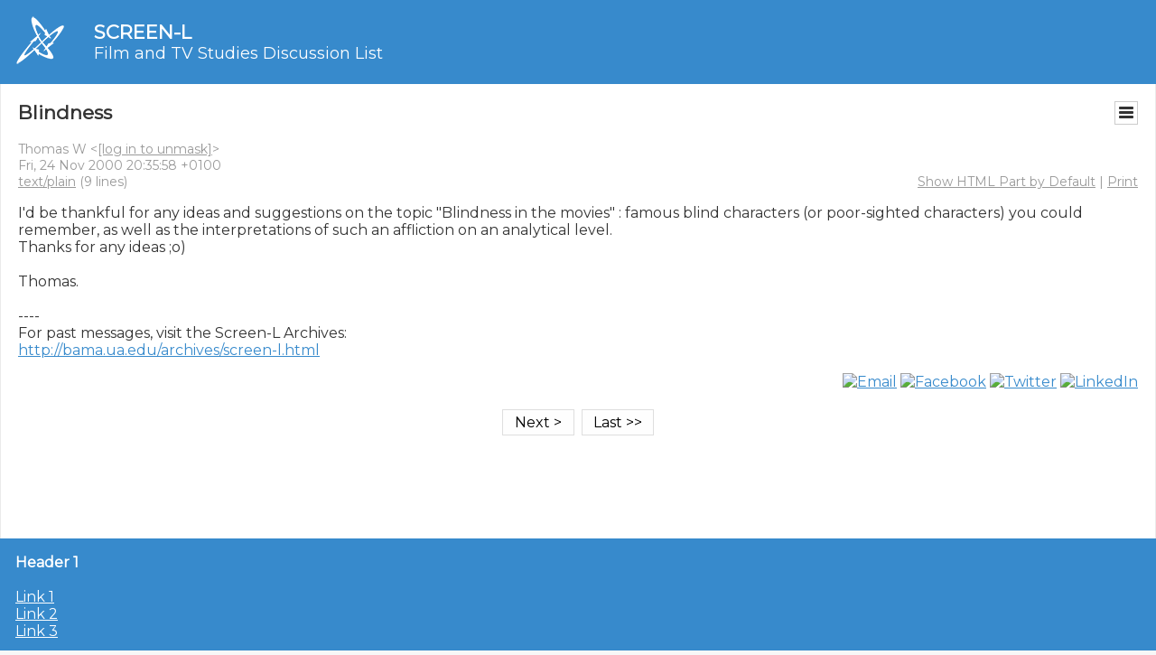

--- FILE ---
content_type: text/html; charset=iso-8859-1
request_url: https://listserv.ua.edu/cgi-bin/wa?A2=SCREEN-L;b3046409.0011d&FT=&P=T&H=N&S=
body_size: 72469
content:
<!DOCTYPE html>
<html lang="en">
<head>
<meta charset="iso-8859-1">
<meta http-equiv="X-UA-Compatible" content="IE=edge">
<meta name="viewport" content="width=device-width, initial-scale=1">
<meta name="title" content="LISTSERV - SCREEN-L Archives">
<meta name="theme-color" content="" />
<title>LISTSERV - SCREEN-L Archives</title>
<link href="https://fonts.googleapis.com/css?family=Montserrat" rel="stylesheet">
<style type="text/css">

/* BLOG STYLES */

html { margin: 0px 0px 0px 0px; padding: 0px 0px 0px 0px; }
body { width: 100%; height: 100%; margin: 0px; padding: 0px; min-width: 320px; background-color: #F7F7F7 }

.header-wrap { width: 100%; height: auto; min-width: 320px; background-color: #378ACC; border-top: 0px solid #EAEAEA; border-bottom: 0px solid #EAEAEA; border-left: 0px solid #EAEAEA; border-right: 0px solid #EAEAEA; overflow: hidden; }
.header { max-width: 1280px; height: auto; margin: auto; background-color: #378ACC; overflow: hidden; }
.header .table-100 { width: 100%; height: auto; }
.header .logo { padding: 15px 15px 15px 15px; vertical-align: middle; }
.header .cell-100 { width: 100%; padding: 15px 15px 15px 15px; vertical-align: middle; }
.header .name { font-family: 'Montserrat', sans-serif; font-size: 21px; color: #FFFFFF; font-style: normal; font-weight: bold; text-align: left; }
.header .name a { font-family: 'Montserrat', sans-serif; font-size: 21px; color: #FFFFFF; font-style: normal; font-weight: bold; text-decoration: none; }
.header .title { font-family: 'Montserrat', sans-serif; font-size: 18px; color: #FFFFFF; font-style: normal; font-weight: normal; text-align: left; }
.header .title a { font-family: 'Montserrat', sans-serif; font-size: 18px; color: #FFFFFF; font-style: normal; font-weight: normal; text-decoration: none; }

.content-wrap { width: 100%; height: auto; min-width: 320px; background-color: transparent; overflow: hidden; }
.content { max-width: 1280px; height: auto; margin: auto; background-color: #FFFFFF; border-top: 0px solid #EAEAEA; border-bottom: 0px solid #EAEAEA; border-left: 1px solid #EAEAEA; border-right: 1px solid #EAEAEA; overflow: hidden; }
.content { font-family: 'Montserrat', sans-serif; font-size: 16px; color: #333333; font-style: normal; font-weight: normal; text-align: left; }
.content a { font-family: 'Montserrat', sans-serif; font-size: 16px; color: #378ACC; font-style: normal; font-weight: normal; text-decoration: underline; }
.content pre { font-family: 'Montserrat', sans-serif; font-size: 16px; color: #333333; font-style: normal; font-weight: normal; text-align: left; white-space: pre-wrap; white-space: -moz-pre-wrap !important; white-space: -pre-wrap; white-space: -o-pre-wrap; word-wrap: break-word; _white-space: normal; }
.content pre a { font-family: 'Montserrat', sans-serif; font-size: 16px; color: #378ACC; font-style: normal; font-weight: normal; text-decoration: underline; }
.content .text { font-family: 'Montserrat', sans-serif; font-size: 16px; color: #333333; font-style: normal; font-weight: normal; text-align: left; }
.content .text a { font-family: 'Montserrat', sans-serif; font-size: 16px; color: #378ACC; font-style: normal; font-weight: normal; text-decoration: underline; }
.content .head { font-family: 'Montserrat', sans-serif; font-size: 21px; color: #333333; font-style: normal; font-weight: bold; text-align: left; }
.content .head a { font-family: 'Montserrat', sans-serif; font-size: 21px; color: #333333; font-style: normal; font-weight: bold; text-decoration: none; }
.content .byline { font-family: 'Montserrat', sans-serif; font-size: 14px; color: #999999; font-style: normal; font-weight: normal; text-align: left; }
.content .byline a { font-family: 'Montserrat', sans-serif; font-size: 14px; color: #999999; font-style: normal; font-weight: normal; text-decoration: underline; }
.content .table-100 { width: 100%; height: auto; }
.content .padding { padding: 15px 15px 15px 15px; vertical-align: top; }
.content .full { width: 100%; height: auto; float: none; overflow: hidden; overflow-wrap: break-word; }
.content .main { width: 70%; height: auto; float: left; overflow: hidden; overflow-wrap: break-word; max-width: 1280px }
.content .side { width: 30%; height: auto; float: right; overflow: hidden; overflow-wrap: break-word; }
.content .divider { display: none; }

@media only screen and (max-width: 1280px) {
.content .main { width: 320px; min-width: 100%; float: none !important; }
.content .side { width: 320px; min-width: 100%; float: none !important; }
.content .divider { display: block; }
}

.footer-wrap { width: 100%; height: auto; min-width: 320px; background-color: #378ACC; border-top: 0px solid #EAEAEA; border-bottom: 0px solid #EAEAEA; border-left: 0px solid #EAEAEA; border-right: 0px solid #EAEAEA; overflow: hidden; }
.footer { max-width: 1280px; height: auto; margin: auto; background-color: #378ACC; overflow: hidden; }
.footer { font-family: 'Montserrat', sans-serif; font-size: 16px; color: #FFFFFF; font-style: normal; font-weight: normal; text-align: left; }
.footer a { font-family: 'Montserrat', sans-serif; font-size: 16px; color: #FFFFFF; font-style: normal; font-weight: normal; text-decoration: underline; }
.footer .head { font-family: 'Montserrat', sans-serif; font-size: 16px; color: #FFFFFF; font-style: normal; font-weight: bold; text-align: left; }
.footer .head a { font-family: 'Montserrat', sans-serif; font-size: 16px; color: #FFFFFF; font-style: normal; font-weight: bold; text-decoration: none; }
.footer .text { font-family: 'Montserrat', sans-serif; font-size: 16px; color: #FFFFFF; font-style: normal; font-weight: normal; text-align: left; }
.footer .text a { font-family: 'Montserrat', sans-serif; font-size: 16px; color: #FFFFFF; font-style: normal; font-weight: normal; text-decoration: underline; }
.footer .table-100 { width: 100%; height: auto; }
.footer .cell-100 { width: 100%; padding: 15px 15px 15px 15px; vertical-align: middle; }
.footer .cell-50 { width: 50%; padding: 15px 15px 15px 15px; vertical-align: middle; }
.footer .cell-33 { width: 33%; padding: 15px 15px 15px 15px; vertical-align: middle; }

@media only screen and (max-width: 1280px) {
.footer .cell-100 { width: 100% !important; display: block; }
.footer .cell-50 { width: 100% !important; display: block; }
.footer .cell-33 { width: 100% !important; display: block; }
}

/* BODY COMPONENTS */

#pagetitle                                     { width: 100%; min-width: 300px; clear: both; }
.pagetitle                                     { width: 100%; margin: 10px 0px 10px 0px; padding: 0px; border-spacing: 0px; }
#listselector                                  { width: 100%; min-width: 300px; clear: both; }
.listselector                                  { width: 100%; margin: 0px 0px 20px 0px; padding: 0px; border-spacing: 10px; background-color: #F0F0F0; border: 1px solid #DEDEDE; -moz-border-radius: 8px 8px 8px 8px; -webkit-border-radius: 8px 8px 8px 8px; border-radius: 8px 8px 8px 8px; }
.listaddress                                   { width: 100%; overflow: hidden; text-overflow: ellipsis; }
#status                                        { width: 100%; min-width: 300px; clear: both; }
.status                                        { width: 100%; margin: 0px; padding: 15px 15px 15px 15px; border-spacing: 2px; }
#options                                       { width: 100%; min-width: 300px; clear: both; }
.options                                       { width: 100%; margin: 0px; padding: 15px 15px 15px 15px; border-spacing: 2px; }
.options-compact                               { margin: 0px; padding: 15px 15px 15px 15px; border-spacing: 2px; }
#tabs                                          { width: 100%; min-width: 300px; clear: both; }
.tabs                                          { width: 100%; margin: 0px; padding: 15px 15px 15px 15px; border-spacing: 0px; }
.tabs-active                                   { width: auto; min-width: 140px; margin: 0px 4px 20px 0px; padding: 6px 6px 8px 6px; background-color: #378ACC; border: 1px solid #DEDEDE; -webkit-border-radius: 8px 8px 8px 8px; -moz-border-radius: 8px 8px 8px 8px; border-radius: 8px 8px 8px 8px; text-align: center; white-space: nowrap; float: left; }
.tabs-active .text                             { margin: 0px; padding: 0px; color: #FFFFFF; text-align: center; }
.tabs-inactive                                 { width: auto; min-width: 140px; margin: 0px 4px 20px 0px; padding: 6px 6px 8px 6px; background-color: #FFFFFF; border: 1px solid #DEDEDE; -webkit-border-radius: 8px 8px 8px 8px; -moz-border-radius: 8px 8px 8px 8px; border-radius: 8px 8px 8px 8px; text-align: center; white-space: nowrap; float: left; }
.tabs-inactive .text                           { margin: 0px; padding: 0px; color: #378ACC; text-align: center; }
#steps                                         { width: 100%; min-width: 300px; clear: both; }
.steps                                         { width: auto; margin: 0px; padding: 0px; border-spacing: 0px; border: 1px solid #DEDEDE }
.steps-active                                  { width: auto; min-width: 95px; margin: 0px; padding: 6px 6px 8px 6px; background-color: #378ACC; text-align: center; white-space: nowrap; float: left; }
.steps-active .text                            { margin: 0px; padding: 0px; color: #FFFFFF; text-align: center; }
.steps-active .disabled                        { margin: 0px; padding: 0px; color: #999999; cursor: not-allowed; }
.steps-inactive                                { width: auto; min-width: 95px; margin: 0px; padding: 6px 6px 8px 6px; background-color: #FFFFFF; text-align: center; white-space: nowrap; float: left; }
.steps-inactive .text                          { margin: 0px; padding: 0px; color: #378ACC; text-align: center; }
.steps-inactive .disabled                      { margin: 0px; padding: 0px; color: #999999; cursor: not-allowed; }
#steps-buttons                                 { width: 100%; min-width: 300px; clear: both; }
.steps-buttons                                 { width: 100%; margin: 0px; padding: 0px; border-spacing: 0px; }
#navtrigger                                    { position: relative; float: right; clear: both; z-index: 70; }
.navtrigger                                    { margin: 0px; padding: 0px; border-spacing: 0px; background-color: #FFFFFF; border: 1px solid #CCCCCC; }
#navopts                                       { width: 275px; position: absolute; display: none; background-color: #FFFFFF; border: 1px solid #CCCCCC; overflow: hidden; z-index: 60; }
.navopts                                       { width: 100%; margin: 0px; padding: 10px; border-spacing: 2px; }
#output                                        { width: 100%; min-width: 300px; clear: both; }
.output                                        { width: 100%; margin: 0px; padding: 0px; border-spacing: 0px; }
.output-blank                                  { width: 100%; margin: 0px; padding: 0px; border-spacing: 0px; border: 0px; }
.output-section-full                           { width: 100%; margin: 0px; padding: 10px; border-spacing: 0px; background-color: #FFFFFF; border: 1px solid #DEDEDE; -moz-border-radius: 8px 8px 8px 8px; -webkit-border-radius: 8px 8px 8px 8px; border-radius: 8px 8px 8px 8px; vertical-align: top; display: block; }
.output-section-left                           { width: 100%; margin-bottom: 10px; padding: 0px; border-spacing: 0px; background-color: #FFFFFF; border: 1px solid #DEDEDE; -moz-border-radius: 8px 8px 8px 8px; -webkit-border-radius: 8px 8px 8px 8px; border-radius: 8px 8px 8px 8px; vertical-align: top; display: block; }
.output-section-right                          { width: 100%; margin-bottom: 10px; padding: 0px; border-spacing: 0px; background-color: #FFFFFF; border: 1px solid #DEDEDE; -moz-border-radius: 8px 8px 8px 8px; -webkit-border-radius: 8px 8px 8px 8px; border-radius: 8px 8px 8px 8px; vertical-align: top; display: block; }
.output-section-content                        { padding: 10px; }
#box                                           { width: 100%; min-width: 300px; clear: both; }
.box                                           { width: 100%; margin: 0px; padding: 15px 15px 15px 15px; border-spacing: 0px; }
.boxinner                                      { width: 100%; margin: 0px; padding: 0px; border-spacing: 0px; }
.boxtop                                        { margin: 0px; padding: 8px; border-spacing: 0px; background-color: #378ACC; border: 1px solid #DEDEDE; }
.boxback                                       { margin: 0px; padding: 10px; border-spacing: 0px; background-color: #FFFFFF; border-right: 1px solid #DEDEDE; border-left: 1px solid #DEDEDE; border-bottom: 1px solid #DEDEDE; }
#loading                                       { width: 100%; height: 100%; position: fixed; top: 0px; left: 0px; background: #666666; opacity: 0.5; filter: Alpha(Opacity=50); display: none; overflow: auto; z-index: 80; }
#spinner                                       { position: fixed; top: 40%; left: 50%; margin-left: -50px; margin-top: -50px; z-index: 90; }
#listdesc                                      { position: absolute; z-index: 20; }
#selector ul                                   { width: 100%; height: 300px; margin: 0px; padding: 2px; border-spacing: 0px; background-color: #FFFFFF; border: 1px solid #DEDEDE; overflow-y: scroll; text-align: left; }
#selector li                                   { margin: 0px; padding: 1px; background-color: #FFFFFF; cursor: pointer; list-style: none; }

@media screen and (max-width: 767px) {
.listaddress                                   { width: 540px; white-space: nowrap; overflow: hidden; text-overflow: ellipsis; }
}
@media screen and (max-width: 639px) {
.listaddress                                   { width: 380px; white-space: nowrap; overflow: hidden; text-overflow: ellipsis; }
.steps-active                                  { width: 100%; }
.steps-inactive                                { width: 100%; }
.box                                           { width: 100%; }
}
@media screen and (max-width: 479px) {
.listaddress                                   { width: 240px; white-space: nowrap; overflow: hidden; text-overflow: ellipsis; }
.tabs-active                                   { margin: 0px 1px 20px 0px; width: 49%; }
.tabs-inactive                                 { margin: 0px 1px 20px 0px; width: 49%; }
}

/* CONTENT */

h1                                             { font-family: 'Montserrat', sans-serif; font-size: 21px; color: #000000; font-style: normal; font-weight: bold; text-align: left; margin: 0px; }
h2                                             { font-family: 'Montserrat', sans-serif; font-size: 21px; color: #000000; font-style: normal; font-weight: bold; text-align: left; margin: 0px; }
h3                                             { font-family: 'Montserrat', sans-serif; font-size: 21px; color: #000000; font-style: normal; font-weight: bold; text-align: left; margin: 0px; }
h4                                             { font-family: 'Montserrat', sans-serif; font-size: 16px; font-weight: normal; color: #FFFFFF; margin: 0px; }
h4 a                                           { color: #FFFFFF; text-decoration: none; }
h4 a:hover                                     { text-decoration: underline; }
hr                                             { width: 100%; height: 1px; color: #999999; border-style: dotted; border-color: #999999; border-width: 1px 0px 0px 0px; padding-top: 1px; padding-bottom: 1px; }
.grey                                          { color: #999999; margin: 0px; }
.error                                         { color: #CC3333; margin: 0px; }
.orange                                        { color: #FF9933; margin: 0px; }
.green                                         { color: #009900; margin: 0px; }
.message                                       { color: #3333FF; margin: 0px; }
.highlight                                     { background-color: #FFFF33; }
.subindent                                     { margin-left: 25px; }
.superindent                                   { margin-left: 50px; }

/* FORM COMPONENTS */

input, select, textarea                        { font-family: 'Montserrat', sans-serif; font-size: 16px; color: #000000; }
input[readonly]                                { background-color: #EEEEEE; cursor: not-allowed; }
input[type="submit"]                           { min-width: 80px; margin: 2px; padding: 4px 10px 4px 10px; background-color: #FEFEFE; border: 1px solid #DEDEDE; -webkit-transition: all 0.30s ease-in-out; -moz-transition: all 0.30s ease-in-out; -ms-transition: all 0.30s ease-in-out; -o-transition: all 0.30s ease-in-out; outline: none; -webkit-box-sizing: border-box; -moz-box-sizing: border-box; box-sizing: border-box; }
input[type="submit"]:hover                     { background-color: #FAFAFA; box-shadow: 0px 0px 2px 0px #378ACC; border: 1px solid #378ACC; }
input[type="submit"]:focus                     { background-color: #FAFAFA; box-shadow: 0px 0px 2px 0px #378ACC; border: 1px solid #378ACC; }
input[type="submit"]:disabled                  { background-color: #EEEEEE; border: 1px solid #DEDEDE; cursor: not-allowed; }
input[type="button"]                           { min-width: 80px; margin: 2px; padding: 4px 10px 4px 10px; background-color: #FEFEFE; border: 1px solid #DEDEDE; -webkit-transition: all 0.30s ease-in-out; -moz-transition: all 0.30s ease-in-out; -ms-transition: all 0.30s ease-in-out; -o-transition: all 0.30s ease-in-out; outline: none; -webkit-box-sizing: border-box; -moz-box-sizing: border-box; box-sizing: border-box; }
input[type="button"]:hover                     { background-color: #FAFAFA; box-shadow: 0px 0px 2px 0px #378ACC; border: 1px solid #378ACC; }
input[type="button"]:focus                     { background-color: #FAFAFA; box-shadow: 0px 0px 2px 0px #378ACC; border: 1px solid #378ACC; }
input[type="button"]:disabled                  { background-color: #EEEEEE; border: 1px solid #DEDEDE; cursor: not-allowed; }
input[type="checkbox"]                         { background-color: #FFFFFF; border: 1px solid #DEDEDE; padding: 2px 4px 2px 4px; -webkit-transition: all 0.30s ease-in-out; -moz-transition: all 0.30s ease-in-out; -ms-transition: all 0.30s ease-in-out; -o-transition: all 0.30s ease-in-out; outline: none; -webkit-box-sizing: border-box; -moz-box-sizing: border-box; box-sizing: border-box; }
input[type="checkbox"]:focus                   { box-shadow: 0px 0px 2px 0px #378ACC; border: 1px solid #378ACC; }
input[type="radio"]                            { background-color: #FFFFFF; border: 1px solid #DEDEDE; padding: 2px 4px 2px 4px; -webkit-transition: all 0.30s ease-in-out; -moz-transition: all 0.30s ease-in-out; -ms-transition: all 0.30s ease-in-out; -o-transition: all 0.30s ease-in-out; outline: none; -webkit-box-sizing: border-box; -moz-box-sizing: border-box; box-sizing: border-box; }
input[type="radio"]:focus                      { box-shadow: 0px 0px 2px 0px #378ACC; border: 1px solid #378ACC; }
input[type="text"]                             { width: 310px; margin: 1px; padding: 4px 4px 4px 4px; background-color: #FFFFFF; border: 1px solid #DEDEDE; -webkit-transition: all 0.30s ease-in-out; -moz-transition: all 0.30s ease-in-out; -ms-transition: all 0.30s ease-in-out; -o-transition: all 0.30s ease-in-out; outline: none; -webkit-box-sizing: border-box; -moz-box-sizing: border-box; box-sizing: border-box; }
input[type="text"]:focus                       { box-shadow: 0px 0px 2px 0px #378ACC; border: 1px solid #378ACC; }
input[type="text"]:disabled                    { background-color: #EEEEEE; cursor: not-allowed; }
input[type="text"].listsel                     { width: 100%; }
input[type="text"].profile                     { width: 100%; }
input[type="text"].quarter                     { width: 270px; }
input[type="text"].format                      { width: 220px; }
input[type="text"].t2                          { width: 160px; }
input[type="text"].half                        { width: 152px; }
input[type="text"].t2color                     { width: 125px; }
input[type="text"].period                      { width: 50px; }
input[type="text"].filter                      { width: 100%; background-image: url("/archives/images/default_archive_filter_22x22.png"); background-repeat: no-repeat; background-position: right; padding-right: 25px; }
input[type="text"].user                        { width: 100%; background-image: url("/archives/images/default_archive_user_22x22.png"); background-repeat: no-repeat; background-position: right; padding-right: 25px; }
input[type="text"].items                       { width: 100%; background-image: url("/archives/images/default_archive_items_22x22.png"); background-repeat: no-repeat; background-position: right; padding-right: 25px; }
input[type="text"].search                      { width: 100px; background-image: url("/archives/images/default_archive_search_22x22.png"); background-repeat: no-repeat; background-position: right; padding-right: 25px; }
input[type="text"].lists                       { width: 100px; background-image: url("/archives/images/default_archive_items_22x22.png"); background-repeat: no-repeat; background-position: right; padding-right: 25px; }
input[type="text"].blank                       { background-color: #FFFFFF; background-image: none; padding-right: 25px; }
input[type="password"]                         { width: 310px; margin: 1px; padding: 4px 4px 4px 4px; background-color: #FFFFFF; border: 1px solid #DEDEDE; -webkit-transition: all 0.30s ease-in-out; -moz-transition: all 0.30s ease-in-out; -ms-transition: all 0.30s ease-in-out; -o-transition: all 0.30s ease-in-out; outline: none; -webkit-box-sizing: border-box; -moz-box-sizing: border-box; box-sizing: border-box; }
input[type="password"]:focus                   { box-shadow: 0px 0px 2px 0px #378ACC; border: 1px solid #378ACC; }
input[type="password"]:disabled                { background-color: #EEEEEE; cursor: not-allowed; }
input[type="file"]                             { width: 310px; margin: 1px; padding: 4px 4px 4px 4px; background-color: #FFFFFF; border: 1px solid #DEDEDE; -webkit-transition: all 0.30s ease-in-out; -moz-transition: all 0.30s ease-in-out; -ms-transition: all 0.30s ease-in-out; -o-transition: all 0.30s ease-in-out; outline: none; -webkit-box-sizing: border-box; -moz-box-sizing: border-box; box-sizing: border-box; }
input[type="file"]:focus                       { box-shadow: 0px 0px 2px 0px #378ACC; border: 1px solid #378ACC; }
input[type="file"]:disabled                    { background-color: #EEEEEE; cursor: not-allowed; }
input[type="file"].profile                     { width: 100%; }
input[type="search"]                           { width: 100%; margin: 1px; padding: 4px 4px 4px 4px; background-color: #FFFFFF; border: 1px solid #DEDEDE; -webkit-transition: all 0.30s ease-in-out; -moz-transition: all 0.30s ease-in-out; -ms-transition: all 0.30s ease-in-out; -o-transition: all 0.30s ease-in-out; outline: none; -webkit-box-sizing: border-box; -moz-box-sizing: border-box; box-sizing: border-box; }
input[type="search"]:focus                     { box-shadow: 0px 0px 2px 0px #378ACC; border: 1px solid #378ACC; }
input[type="search"]:disabled                  { background-color: #EEEEEE; cursor: not-allowed; }
select                                         { width: 310px; margin: 1px; padding: 3px 4px 3px 4px; background-color: #FFFFFF; border: 1px solid #DEDEDE; -webkit-transition: all 0.30s ease-in-out; -moz-transition: all 0.30s ease-in-out; -ms-transition: all 0.30s ease-in-out; -o-transition: all 0.30s ease-in-out; outline: none; -webkit-box-sizing: border-box; -moz-box-sizing: border-box; box-sizing: border-box; }
select:focus                                   { box-shadow: 0px 0px 2px 0px #378ACC; border: 1px solid #378ACC; }
select:disabled                                { background-color: #EEEEEE; cursor: not-allowed; }
select.listsel                                 { width: 100%; }
select.profile                                 { width: 100%; }
select.period                                  { width: 200px; }
select.shortperiod                             { width: 105px; }
select.format                                  { width: 220px; }
select.t2                                      { width: 160px; }
select.lists                                   { width: 100px; }
select.opt                                     { width: 40px; }
select.opts                                    { width: 75px; }
textarea                                       { width: 100%; margin: 0px; padding: 4px 4px 4px 4px; background-color: #FFFFFF; border: 1px solid #DEDEDE; -webkit-transition: all 0.30s ease-in-out; -moz-transition: all 0.30s ease-in-out; -ms-transition: all 0.30s ease-in-out; -o-transition: all 0.30s ease-in-out; outline: none; -webkit-box-sizing: border-box; -moz-box-sizing: border-box; box-sizing: border-box; }
textarea:focus                                 { box-shadow: 0px 0px 2px 0px #378ACC; border: 1px solid #378ACC; }
textarea:disabled                              { background-color: #EEEEEE; cursor: not-allowed; }
textarea.short                                 { width: 310px; }
iframe                                         { width: 100%; height: auto; margin: 0px; padding: 0px; border: 1px solid #DEDEDE; background-color: #FFFFFF; display: block; }
::-webkit-scrollbar                            { height: 15px; width: 15px; }
::-webkit-scrollbar-track                      { background-color: #F1F1F1; }
::-webkit-scrollbar-thumb                      { background-color: #C1C1C1; }

@media screen and (max-width: 359px) {
input[type="text"]                             { width: 260px; }
input[type="text"].quarter                     { width: 225px; }
input[type="text"].format                      { width: 185px; }
input[type="text"].half                        { width: 127px; }
input[type="password"]                         { width: 260px; }
input[type="file"]                             { width: 260px; }
select                                         { width: 260px; }
select.format                                  { width: 185px; }
textarea.short                                 { width: 260px; }
}

/* TABLES AND REPORTS */


#table-wrap                                    { width: 100%; max-width: 1250px; height: auto; margin: 0px; padding: 0px; overflow-x: scroll; }
#canvas-wrap                                   { width: 100%; height: 500px; margin: 0px; padding: 20px 0px 20px 0px; background-color: #FFFFFF; }
#canvas                                        { width: 100%; height: 500px; margin: 0px; padding: 0px; background-color: #FFFFFF; }
.chartjs-hidden-iframe                         { background-color: transparent; }
.emphasizedcell                                { margin: 0px; padding: 5px; border-spacing: 0px; background-color: #378ACC; }
.normalgroup                                   { margin: 0px; padding: 5px; border-spacing: 0px; background-color: #FFFFFF; }
.emphasizedgroup                               { margin: 0px; padding: 5px; border-spacing: 0px; background-color: #F7F9FE; }
.headergroup                                   { margin: 0px; padding: 5px; border-spacing: 0px; background-color: #C4CDDE; }
.nogroup                                       { margin: 0px; padding: 5px; border-spacing: 0px; }
.listgroup                                     { margin: 0px; padding: 2px 5px 2px 0px; border-spacing: 0px; }
.tablesorter th                                { margin: 0px; padding: 5px; border-spacing: 0px; background-color: #378ACC; }
.tablesorter thead td                          { margin: 0px; padding: 5px; border-spacing: 0px; background-color: #378ACC; }
.tablesorter .header                           { background-image: url('/archives/images/default_menu_sort_both_17x11.png'); background-repeat: no-repeat; background-position: center right; cursor: pointer; padding-right: 25px; outline: none; }
.tablesorter .tablesorter-header               { background-image: url('/archives/images/default_menu_sort_both_17x11.png'); background-repeat: no-repeat; background-position: center right; cursor: pointer; padding-right: 25px; outline: none; }
.tablesorter thead .headerSortUp               { background-image: url('/archives/images/default_menu_sort_up_17x11.png'); }
.tablesorter thead .tablesorter-headerAsc      { background-image: url('/archives/images/default_menu_sort_up_17x11.png'); }
.tablesorter thead .tablesorter-headerSortUp   { background-image: url('/archives/images/default_menu_sort_up_17x11.png'); }
.tablesorter thead .headerSortDown             { background-image: url('/archives/images/default_menu_sort_down_17x11.png'); }
.tablesorter thead .tablesorter-headerDesc     { background-image: url('/archives/images/default_menu_sort_down_17x11.png'); }
.tablesorter thead .tablesorter-headerSortDown { background-image: url('/archives/images/default_menu_sort_down_17x11.png'); }
.tablesorter thead .sorter-false               { background-image: none !important; cursor: auto !important; }
.tablesorter tr.odd>td                         { margin: 0px; padding: 5px; border-spacing: 0px; background-color: #FFFFFF; }
.tablesorter tr.even>td                        { margin: 0px; padding: 5px; border-spacing: 0px; background-color: #F7F9FE; }
.tablesorter .tablesorter-filter-row td        { margin: 0px; padding: 5px; border-spacing: 0px; background-color: #C4CDDE; }
.tablesorter input.tablesorter-filter          { width: 100%; background-image: url("/archives/images/default_archive_filter_22x22.png"); background-repeat: no-repeat; background-position: left; padding-left: 25px; }
.tablesorter .filtered                         { display: none; }

@media screen and (max-width: 767px) {
.tablesorter .tablesorter-filter-row td        { display: block; }
}

/* MISCELLANEOUS HELPERS */

.nowrap{white-space:nowrap}.forcewrap{width:260px;min-width:100%;overflow-wrap:break-word;word-wrap:break-word;-ms-word-break:break-word;word-break:break-word}.noselect{-webkit-touch-callout:none;-webkit-user-select:none;-khtml-user-select:none;-moz-user-select:none;-ms-user-select:none;user-select:none;-webkit-tap-highlight-color:transparent}.pointer{cursor:pointer}.not-allowed{cursor:not-allowed}.left{text-align:left}.center{text-align:center}.right{text-align:right}.top{vertical-align:top}.middle{vertical-align:middle}.bottom{vertical-align:bottom}.table-center{margin-left:auto;margin-right:auto}.border{border:1px solid #DEDEDE}.border-top{border-top:1px solid #DEDEDE}.border-right{border-right:1px solid #DEDEDE}.border-bottom{border-bottom:1px solid #DEDEDE}.border-left{border-left:1px solid #DEDEDE}.line-height{line-height:22px}.nopadding{margin:0;padding:0;border-spacing:0}.pad-content{width:100%;margin:0;padding:0;border-spacing:8px}.pad-left{padding-left:5px}.pad-right{padding-right:5px}.pad-top{padding-top:3px}.pad-bottom{padding-bottom:10px}.pad-icon{padding:1px 10px 1px 1px}.block{display:block!important}.none{display:none!important}.float-left{float:left}.float-right{float:right}.width-100{width:100%}.width-95{width:95%}.width-90{width:90%}.width-85{width:85%}.width-80{width:80%}.width-75{width:75%}.width-70{width:70%}.width-65{width:65%}.width-60{width:60%}.width-55{width:55%}.width-50{width:50%}.width-45{width:45%}.width-40{width:40%}.width-35{width:35%}.width-30{width:30%}.width-25{width:25%}.width-20{width:20%}.width-15{width:15%}.width-10{width:10%}.width-5{width:5%}.width-1{width:1%}
.show-l,.show-m,.show-s,.show-xs{display:none}

@media screen and (max-width:991px){.hide-l{display:none}.show-l{display:inline-block}.break-l{display:block}.head-l{width:auto!important;display:block;text-align:left!important}.row-l{width:inherit;display:block;text-align:left!important}.bold-l{font-weight:bold}}
@media screen and (max-width:767px){.hide-m{display:none}.show-m{display:inline-block}.break-m{display:block}.head-m{width:auto!important;display:block;text-align:left!important}.row-m{width:inherit;display:block;text-align:left!important}.bold-m{font-weight:bold}}
@media screen and (max-width:639px){.hide-s{display:none}.show-s{display:inline-block}.break-s{display:block}.head-s{width:auto!important;display:block;text-align:left!important}.row-s{width:inherit;display:block;text-align:left!important}.bold-s{font-weight:bold}}
@media screen and (max-width:479px){.hide-xs{display:none}.show-xs{display:inline-block}.break-xs{display:block}.head-xs{width:auto!important;display:block;text-align:left!important}.row-xs{width:inherit;display:block;text-align:left!important}.bold-xs{font-weight:bold}.reduce{width:48px;height:48px}}

</style>

<link href="/archives/js/jquery-ui-1.13.2/jquery-ui.custom.css" rel="stylesheet">

<style type="text/css">

/* JQUERY-UI OVERRIDES */

.ui-widget                                     { font-family: 'Montserrat', sans-serif; font-size: 16px; color: #333333; }
.ui-widget-header                              { background: none; border: none; background-color: #378ACC; color: #FFFFFF; }
.ui-widget-content a                           { color: #378ACC; }
.ui-widget input[type="text"]                  { font-family: 'Montserrat', sans-serif; font-size: 16px; color: #333333; margin: 1px; padding: 3px 4px 3px 4px; background-color: #FFFFFF; border: 1px solid #CCCCCC; -webkit-transition: all 0.30s ease-in-out; -moz-transition: all 0.30s ease-in-out; -ms-transition: all 0.30s ease-in-out; -o-transition: all 0.30s ease-in-out; outline: none; -webkit-box-sizing: border-box; -moz-box-sizing: border-box; box-sizing: border-box; }
.ui-widget input[type="text"]:focus            { box-shadow: 0px 0px 2px 0px #378ACC; border: 1px solid #378ACC; }
.ui-widget select                              { font-family: 'Montserrat', sans-serif; font-size: 16px; color: #333333; margin: 1px; padding: 3px 4px 3px 4px; background-color: #FFFFFF; border: 1px solid #CCCCCC; -webkit-transition: all 0.30s ease-in-out; -moz-transition: all 0.30s ease-in-out; -ms-transition: all 0.30s ease-in-out; -o-transition: all 0.30s ease-in-out; outline: none; -webkit-box-sizing: border-box; -moz-box-sizing: border-box; box-sizing: border-box; }
.ui-widget select:focus                        { box-shadow: 0px 0px 2px 0px #378ACC; border: 1px solid #378ACC; }
.ui-widget textarea                            { font-family: 'Montserrat', sans-serif; font-size: 16px; color: #333333; margin: 1px; padding: 3px 4px 3px 4px; background-color: #FFFFFF; border: 1px solid #CCCCCC; -webkit-transition: all 0.30s ease-in-out; -moz-transition: all 0.30s ease-in-out; -ms-transition: all 0.30s ease-in-out; -o-transition: all 0.30s ease-in-out; outline: none; -webkit-box-sizing: border-box; -moz-box-sizing: border-box; box-sizing: border-box; }
.ui-widget textarea:focus                      { box-shadow: 0px 0px 2px 0px #378ACC; border: 1px solid #378ACC; }
.ui-widget button                              { font-family: 'Montserrat', sans-serif; font-size: 16px; color: #333333; margin: 2px; padding: 3px 10px 3px 10px; background-color: #FEFEFE; border: 1px solid #CCCCCC; -webkit-transition: all 0.30s ease-in-out; -moz-transition: all 0.30s ease-in-out; -ms-transition: all 0.30s ease-in-out; -o-transition: all 0.30s ease-in-out; outline: none; -webkit-box-sizing: border-box; -moz-box-sizing: border-box; box-sizing: border-box; }
.ui-widget button:hover                        { background-color: #FAFAFA; box-shadow: 0px 0px 2px 0px #378ACC; border: 1px solid #378ACC; }
.ui-widget button:focus                        { background-color: #FAFAFA; box-shadow: 0px 0px 2px 0px #378ACC; border: 1px solid #378ACC; }
.ui-widget input[type="button"]                { font-family: 'Montserrat', sans-serif; font-size: 16px; color: #333333; margin: 2px; padding: 3px 10px 3px 10px; background-color: #FEFEFE; border: 1px solid #CCCCCC; -webkit-transition: all 0.30s ease-in-out; -moz-transition: all 0.30s ease-in-out; -ms-transition: all 0.30s ease-in-out; -o-transition: all 0.30s ease-in-out; outline: none; -webkit-box-sizing: border-box; -moz-box-sizing: border-box; box-sizing: border-box; }
.ui-widget input[type="button"]:hover          { background-color: #FAFAFA; box-shadow: 0px 0px 2px 0px #378ACC; border: 1px solid #378ACC; }
.ui-widget input[type="button"]:focus          { background-color: #FAFAFA; box-shadow: 0px 0px 2px 0px #378ACC; border: 1px solid #378ACC; }
.ui-widget input[type="submit"]                { font-family: 'Montserrat', sans-serif; font-size: 16px; color: #333333; margin: 2px; padding: 3px 10px 3px 10px; background-color: #FEFEFE; border: 1px solid #CCCCCC; -webkit-transition: all 0.30s ease-in-out; -moz-transition: all 0.30s ease-in-out; -ms-transition: all 0.30s ease-in-out; -o-transition: all 0.30s ease-in-out; outline: none; -webkit-box-sizing: border-box; -moz-box-sizing: border-box; box-sizing: border-box; }
.ui-widget input[type="submit"]:hover          { background-color: #FAFAFA; box-shadow: 0px 0px 2px 0px #378ACC; border: 1px solid #378ACC; }
.ui-widget input[type="submit"]:focus          { background-color: #FAFAFA; box-shadow: 0px 0px 2px 0px #378ACC; border: 1px solid #378ACC; }
ui-button                                      { font-family: 'Montserrat', sans-serif; font-size: 16px; color: #333333; margin: 2px; padding: 3px 10px 3px 10px; background-color: #FEFEFE; border: 1px solid #CCCCCC; -webkit-transition: all 0.30s ease-in-out; -moz-transition: all 0.30s ease-in-out; -ms-transition: all 0.30s ease-in-out; -o-transition: all 0.30s ease-in-out; outline: none; -webkit-box-sizing: border-box; -moz-box-sizing: border-box; box-sizing: border-box; }
ui-button:hover                                { background-color: #FAFAFA; box-shadow: 0px 0px 2px 0px #378ACC; border: 1px solid #378ACC; }
ui-button:focus                                { background-color: #FAFAFA; box-shadow: 0px 0px 2px 0px #378ACC; border: 1px solid #378ACC; }

</style>
<link rel="alternate" type="application/rss+xml" title="SCREEN-L - RSS 1.0" href="/cgi-bin/wa?RSS&L=SCREEN-L&v=1.0&LIMIT=100">
<link rel="alternate" type="application/rss+xml" title="SCREEN-L - RSS 2.0" href="/cgi-bin/wa?RSS&L=SCREEN-L&v=2.0&LIMIT=100">
<link rel="alternate" type="application/atom+xml" title="SCREEN-L - Atom 1.0" href="/cgi-bin/wa?RSS&L=SCREEN-L&v=ATOM1.0&LIMIT=100">
<script type="text/javascript" src="/archives/js/jquery-3.7.1/jquery.min.js"></script>
<script type="text/javascript" src="/archives/js/jquery-ui-1.13.2/jquery-ui.min.js"></script>
<script type="text/javascript" src="/archives/js/tablesorter-2.31.3/jquery.tablesorter.combined.min.js"></script>
<script type="text/javascript" src="/archives/js/tablesorter-2.31.3/widgets/widget-pager.min.js"></script>
<script type="text/javascript" src="/archives/js/tablesorter-2.31.3/widgets/widget-output.min.js"></script>

<script type="text/javascript">
var change = 0;

function entryChanged() {
  change = 1;
}
function goTo(url) {
  location.href=url;
}
function reloadPage() {
  location.reload();
}
function loadXMLDoc(url, reqfunc) {
  req = $.get(url, {}, reqfunc);
}
function postXMLDoc(url, params, reqfunc) {
  req = $.post(url, params, reqfunc);
}
function getFirstChild(n) {
  x=n.firstChild;
  while (x.nodeType!=1) {x=x.nextSibling}
  return x;
}
function getEditorContent(areaid) {
  var content;
  if (document.getElementById(areaid)) {
  try { var oEditor = CKEDITOR.instances[areaid]; content = oEditor.getData(); content = content.replace(/&amp;/g,"&"); return content; }
  catch (err) { return document.getElementById(areaid).value; }
  }
}
function clearField(id) {
  $("#"+id).val("");
}
function clearSessionStorage() {
  sessionStorage.clear();
}
function clearLocalStorage() {
  localStorage.removeItem('tablesorter-filters');
}
function isEmpty(x) {
  if ($(x).val()) {return 0} else {return 1};
}
function inputFocus(id) {
  $("#"+id).addClass("blank");
}
function inputBlur(id) {
  $("#"+id).removeClass("blank");
}
function ck(c) {
  if (c) { $("."+c+":visible").prop("checked", true); } else { $(".ckbox:visible").prop("checked", true); }
}
function unck(c) {
  if (c) { $("."+c).prop("checked", false); } else { $(".ckbox").prop("checked", false); }
}
function setWidth() {
  if ($(window).width() < 479) { return 300 } else if ($(window).width() < 639) { return 450 } else { return 600 }
}
function setMaxHeight() {
  if ($(window).width() < 479) { return 525 } else if ($(window).width() < 639) { return 650 } else { return 650 }
}
function showHelp(title,template,section) {
  var w = setWidth();
  var mh = setMaxHeight();
  helptext = "/cgi-bin/wa?SHOWTPL=" + template + "&S=" + section + "";
  $.ajax({ type: "GET", url: helptext, dataType: "html", cache: false, success: function(html) { $("#help").dialog({ autoOpen:false, width:w, height:"auto", maxHeight:mh, modal:false, title:title }); $("#help").html(html); $("#help").dialog("open"); } });
}
function showWarning(title,template,section,button) {
  var w = setWidth();
  var mh = setMaxHeight();
  helptext = "/cgi-bin/wa?SHOWTPL=" + template + "&S=" + section + "";
  $.ajax({ type: "GET", url: helptext, dataType: "html", cache: false, success: function(html) { $("#help").dialog({ autoOpen:false, width:w, height:"auto", maxHeight:mh, modal:true, title:title, buttons: [ { text:button, click: function() { $(this).dialog("close"); } } ] } ); $("#help").html(html); $("#help").dialog("open"); } });
}
function showConfig(title,url) {
  var w = setWidth();
  var mh = setMaxHeight();
  $.ajax({ type: "GET", url: url, dataType: "html", cache: false, success: function(html) { $("#prompt").dialog({ autoOpen:false, width:w, height:"auto", maxHeight:mh, modal:true, title:title }); $("#prompt").html("<br />" + html + "<br />"); $("#prompt").dialog("open"); } });
}
function showIframe(title,url) {
  var w = setWidth();
  var mh = setMaxHeight();
  $("#iframe").dialog({ width:w, height:"auto", maxHeight:mh, modal:true, title:title, close: function(event, ui) { reloadPage() } }); $("#iframe").html("<br /><iframe src=\"" + url + "\" style=\"width:100%; height:400px; border:none; background:none\"></div>"); $("#iframe").dialog("open");
}
function showPrompt(title,prompt,button) {
  var w = setWidth();
  $("#prompt").dialog({ autoOpen:false, width:w, height:"auto", modal:true, title:title, buttons: [ { text:button, click: function() { $(this).dialog("close"); } } ] });
  $("#prompt").html("<br />" + prompt + "<br />");
  $("#prompt").dialog("open");
}
function showDialog(title) {
  var w = setWidth();
  $("#dialog").dialog({ width:w, height:"auto", modal:true, title:title }); $("#dialog").dialog("open");
}
function showNonModalDialog(title) {
  var w = setWidth();
  $("#nmdialog").dialog({ width:w, height:"auto", modal:false, title:title }); $("#dialog").dialog("open");
}
function confirmAction(title,prompt,yes,no,url) {
  var w = setWidth();
  $("#prompt").dialog({ autoOpen:false, width:w, height:"auto", modal:true, title:title, buttons: [ { text:yes, click: function() { self.location.href = url; } }, { text:no, click: function() { $(this).dialog("close"); } } ] });
  $("#prompt").html("<br />" + prompt + "<br />");
  $("#prompt").dialog("open");
}
function confirmChange(title,prompt,yes,no,url) {
  var w = setWidth();
  if (change == 1) {
  $("#prompt").dialog({ autoOpen:false, width:w, height:"auto", modal:true, title:title, buttons: [ { text:yes, click: function() { self.location.href = url; } }, { text:no, click: function() { $(this).dialog("close"); } } ] });
  $("#prompt").html("<br />" + prompt + "<br />");
  $("#prompt").dialog("open");
  } else {
  self.location.href = url;
  }
}
function confirmOpt(name,title,prompt,yes,no,id) {
  var w = setWidth();
  $("#prompt").dialog({ autoOpen:false, width:w, height:"auto", modal:true, title:title, buttons: [ { text:yes, click: function() { $("#"+name).val(title); document.forms[id].submit(); } }, { text:no, click: function() { $(this).dialog("close"); } } ] });
  $("#prompt").html("<br />" + prompt + "<br />");
  $("#prompt").dialog("open");
}
function loadVariable() {
  $.ajax({ type: "GET", url: "/cgi-bin/wa?VARED=" + $("#vared").val() + "&name=" + $("#name").val() + "", dataType: "html", cache: false, success: function(html) { html = html.replace(/\n/g,""); fields = $("#name").val().split(','); $("#vname").val(fields[0]); $("#vtemplate").val(fields[1]); $("#data").val(html); if ($("#name").val() == "") { $("#emsave").prop("disabled", true) } else { $("#emsave").prop("disabled", false) } } });
}
function saveVariable() {
  showSpinner();
  $.ajax({ type: "GET", url: "/cgi-bin/wa?VARED=" + $("#vared").val() + "&name=" + $("#vname").val() + "&template=" + $("#vtemplate").val() + "&data=" + encodeURIComponent($("#data").val()) + "&U=1", dataType: "html", cache: false, success: function(html) { reloadPage(); } });
}
function showDesc(desc,listname,listtitle) {
  var w = setWidth();
  $("#listdesc").css( { "width": w+"px" } );
  desc = desc.replace(/border-collapse/g,"x-collapse");
  if(desc) {
  $("#listdesc").html("<table class=\"nopadding\"><tr><td class=\"nopadding\"><img src=\"/archives/images/default_menu_boxcorner1_16x16.png\" alt=\"\" class=\"block\" /></td><td class=\"nopadding\" background=\"/archives/images/default_menu_boxtop_16x16.png\"></td><td class=\"nopadding\"><img src=\"/archives/images/default_menu_boxcorner2_16x16.png\" alt=\"\" class=\"block\" /></td></tr><tr><td class=\"nopadding\" background=\"/archives/images/default_menu_boxleft_16x16.png\"></td><td class=\"width-100\"><table class=\"width-100 nopadding border\"><tr><td class=\"normalgroup\"><b>" + unescape(listname) + "</b><br />" + unescape(listtitle) + "</td></tr><tr><td class=\"normalgroup\">" + unescape(desc) + "</td></tr></table></td><td class=\"nopadding\" background=\"/archives/images/default_menu_boxright_16x16.png\"></td></tr><tr><td class=\"nopadding\"><img src=\"/archives/images/default_menu_boxcorner3_16x16.png\" alt=\"\" class=\"block\" /></td><td class=\"nopadding\" background=\"/archives/images/default_menu_boxbottom_16x16.png\"></td><td class=\"nopadding\"><img src=\"/archives/images/default_menu_boxcorner4_16x16.png\" alt=\"\" class=\"block\" /></td></tr></table>");
  } else {
  $("#listdesc").html("<table class=\"nopadding\"><tr><td class=\"nopadding\"><img src=\"/archives/images/default_menu_boxcorner1_16x16.png\" alt=\"\" class=\"block\" /></td><td class=\"nopadding\" background=\"/archives/images/default_menu_boxtop_16x16.png\"></td><td class=\"nopadding\"><img src=\"/archives/images/default_menu_boxcorner2_16x16.png\" alt=\"\" class=\"block\" /></td></tr><tr><td class=\"nopadding\" background=\"/archives/images/default_menu_boxleft_16x16.png\"></td><td class=\"width-100\"><table class=\"width-100 nopadding border\"><tr><td class=\"normalgroup\"><b>" + unescape(listname) + "</b><br />" + unescape(listtitle) + "</td></tr></table></td><td class=\"nopadding\" background=\"/archives/images/default_menu_boxright_16x16.png\"></td></tr><tr><td class=\"nopadding\"><img src=\"/archives/images/default_menu_boxcorner3_16x16.png\" alt=\"\" class=\"block\" /></td><td class=\"nopadding\" background=\"/archives/images/default_menu_boxbottom_16x16.png\"></td><td class=\"nopadding\"><img src=\"/archives/images/default_menu_boxcorner4_16x16.png\" alt=\"\" class=\"block\" /></td></tr></table>");
  }
  $(document).mousemove(function(e){
  $("#listdesc").css( { "left": e.pageX+10 + "px", "top": e.pageY+10 + "px" } );
  var size = e.pageY+10 + $("#listdesc").height();
  var pos = $(window).height() + $(window).scrollTop();
  if (size > pos) {
  if ($("#listdesc").height() < $(window).height()) {
  $("#listdesc").css( { "left": e.pageX+10 + "px", "top": e.pageY+10 - $("#listdesc").height() + "px" } );
  }
  }
  });
}
function showMaestro(title,description) {
  var w = setWidth();
  $("#listdesc").css( { "width": w+"px" } );
  $("#listdesc").css( { "z-index": 31 } );
  $("#listdesc").html("<table class=\"nopadding\"><tr><td class=\"nopadding\"><img src=\"/archives/images/default_menu_boxcorner1_16x16.png\" alt=\"\" class=\"block\" /></td><td class=\"nopadding\" background=\"/archives/images/default_menu_boxtop_16x16.png\"></td><td class=\"nopadding\"><img src=\"/archives/images/default_menu_boxcorner2_16x16.png\" alt=\"\" class=\"block\" /></td></tr><tr><td class=\"nopadding\" background=\"/archives/images/default_menu_boxleft_16x16.png\"></td><td class=\"width-100\"><table class=\"width-100 nopadding border\"><tr><td class=\"normalgroup\"><b>" + unescape(title) + "</b><br />" + unescape(description) + "</td></tr></table></td><td class=\"nopadding\" background=\"/archives/images/default_menu_boxright_16x16.png\"></td></tr><tr><td class=\"nopadding\"><img src=\"/archives/images/default_menu_boxcorner3_16x16.png\" alt=\"\" class=\"block\" /></td><td class=\"nopadding\" background=\"/archives/images/default_menu_boxbottom_16x16.png\"></td><td class=\"nopadding\"><img src=\"/archives/images/default_menu_boxcorner4_16x16.png\" alt=\"\" class=\"block\" /></td></tr></table>");
  $(document).mousemove(function(e){
  $("#listdesc").css( { "left": e.pageX+10 + "px", "top": e.pageY+10 + "px" } );
  var size = e.pageY+10 + $("#listdesc").height();
  var pos = $(window).height() + $(window).scrollTop();
  if (size > pos) {
  if ($("#listdesc").height() < $(window).height()) {
  $("#listdesc").css( { "left": e.pageX+10 + "px", "top": e.pageY+10 - $("#listdesc").height() + "px" } );
  }
  }
  });
}
function hideDesc() {
  $("#listdesc").html("");
}
function showSpinner() {
  $("#loading").show(); $("#spinner").show(); $("#spinner").html("<img src=\"/archives/images/default_status_spinner_100x100.gif\" style=\"border:1px solid #999999\" />");
}
function hideSpinner() {
  $("#loading").hide(); $("#spinner").hide(); $("#spinner").html("");
}
function toggleProfile() {
  closeNavOpts();
  $("#profile").fadeToggle("fast");
}
function editProfile() {
  showConfig('Edit Profile','/cgi-bin/wa?SHOWTPL=PROFILE-MAIN');
}
function editNewsProfile() {
  showConfig('Edit Newsletter Profile','/cgi-bin/wa?SHOWTPL=PROFILE-NEWS');
}
function closeProfile() {
  if ($("#profile").css("display") == "block") { $("#profile").fadeToggle("fast"); }
}
function saveProfile() {
  var data = new FormData($("#editprofile")[0]);
  $("#prompt").dialog("close");
  showSpinner();
  $.ajax({ method: "POST", url: "/cgi-bin/wa", data: data, cache: false, contentType: false, processData: false, success: function(result) { reloadPage(); } });
}
function toggleNavOpts(event) {
  closeProfile();
  navoptpos = $("#navtrigger").position();
  $("#navopts").css( { "top": navoptpos.top + 25 + "px" } );
  $("#navopts").css( { "left": navoptpos.left - $("#navopts").width() + 24 + "px" } );
  if ($("#navopts").css("display") == "block") { $(".navtrigger").css( { "border-bottom": "1px solid #CCCCCC" } ) } else { $(".navtrigger").css( { "border-bottom": "1px solid #FFFFFF" } ) }
  $("#navopts").fadeToggle("fast"); event.stopPropagation();
}
function closeNavOpts() {
  if ($("#navopts").css("display") == "block") { $("#navopts").fadeToggle("fast"); $(".navtrigger").css( { "border-bottom": "1px solid #CCCCCC" } ); }
}
function keepNavOpts(event) {
  event.stopPropagation();
}
function toggleSubnav(x) {
  closeNavOpts();
  closeProfile();
  if ($(window).width() < 768) { $("#subnav-wrap").css( { "width": "100%" } ); }
  if ($("#subnav-wrap").css("display") == "block") {
  $("#menu-subnav").attr( { "src": "/archives/images/default_menu_caret_closed_white_40x40.png" } );
  $("#subnav-wrap").fadeToggle("fast", function() { $("#subnav-wrap").css( { "height": "auto" } ); $("#content-wrap").css( { "height": "auto" } ); positionSubnav(); });
  } else {
  $("#menu-subnav").attr( { "src": "/archives/images/default_menu_caret_open_white_40x40.png" } );
  if (x != 1) {
  $("#subnav-wrap").fadeToggle("fast", function() { $("#subnav-wrap").css( { "height": "auto" } ); $("#content-wrap").css( { "height": "auto" } ); positionSubnav(); });
  } else {
  if ($(window).width() > 767) { $("#subnav-wrap").css( { "display": "block" } ); $("#subnav-wrap").css( { "height": "auto" } ); $("#content-wrap").css( { "height": "auto" } ); positionSubnav(); }
  }
  }
}
function toggleAdmin() {
  if ($("#admin").css("display") == "none") {
  $.ajax({ type: "GET", url: "/cgi-bin/wa", data: "PREF&0=GLOBAL_SUBNAV_ADMIN&1=1&0=GLOBAL_SUBNAV_OWNER&1=0&0=GLOBAL_SUBNAV_MAESTRO&1=0&0=GLOBAL_SUBNAV_ARCHIVE&1=0" });
  $("#admin-trigger").removeClass("border-top");
  $("#owner-trigger").removeClass("border-top");
  $("#maestro-trigger").removeClass("border-top");
  $("#archive-trigger").removeClass("border-top");
  $("#admin-arrow").html("&#9662;");
  $("#owner-arrow").html("&#9656;");
  $("#maestro-arrow").html("&#9656;");
  $("#archive-arrow").html("&#9656;");
  $("#owner-trigger").addClass("border-top");
  $("#admin").slideToggle("fast", function() { $("#subnav-wrap").css( { "height": "auto" } ); $("#content-wrap").css( { "height": "auto" } ); positionSubnav(); });
  if ($("#owner").css("display") == "block") {
  $("#owner").slideToggle("fast", function() { $("#subnav-wrap").css( { "height": "auto" } ); $("#content-wrap").css( { "height": "auto" } ); positionSubnav(); });
  }
  if ($("#maestro").css("display") == "block") {
  $("#maestro").slideToggle("fast", function() { $("#subnav-wrap").css( { "height": "auto" } ); $("#content-wrap").css( { "height": "auto" } ); positionSubnav(); });
  }
  if ($("#archive").css("display") == "block") {
  $("#archive").slideToggle("fast", function() { $("#subnav-wrap").css( { "height": "auto" } ); $("#content-wrap").css( { "height": "auto" } ); positionSubnav(); });
  }
  } else {
  $.ajax({ type: "GET", url: "/cgi-bin/wa", data: "PREF&0=GLOBAL_SUBNAV_ADMIN&1=0" });
  $("#admin-arrow").html("&#9656;");
  $("#owner-trigger").removeClass("border-top");
  $("#admin").slideToggle("fast", function() { $("#subnav-wrap").css( { "height": "auto" } ); $("#content-wrap").css( { "height": "auto" } ); positionSubnav(); });
  }
}
function toggleOwner() {
  if ($("#owner").css("display") == "none") {
  $.ajax({ type: "GET", url: "/cgi-bin/wa", data: "PREF&0=GLOBAL_SUBNAV_ADMIN&1=0&0=GLOBAL_SUBNAV_OWNER&1=1&0=GLOBAL_SUBNAV_MAESTRO&1=0&0=GLOBAL_SUBNAV_ARCHIVE&1=0" });
  $("#admin-trigger").removeClass("border-top");
  $("#owner-trigger").removeClass("border-top");
  $("#maestro-trigger").removeClass("border-top");
  $("#archive-trigger").removeClass("border-top");
  $("#admin-arrow").html("&#9656;");
  $("#owner-arrow").html("&#9662;");
  $("#maestro-arrow").html("&#9656;");
  $("#archive-arrow").html("&#9656;");
  $("#archive-trigger").addClass("border-top");
  $("#owner").slideToggle("fast", function() { $("#subnav-wrap").css( { "height": "auto" } ); $("#content-wrap").css( { "height": "auto" } ); positionSubnav(); });
  if ($("#admin").css("display") == "block") {
  $("#admin").slideToggle("fast", function() { $("#subnav-wrap").css( { "height": "auto" } ); $("#content-wrap").css( { "height": "auto" } ); positionSubnav(); });
  }
  if ($("#maestro").css("display") == "block") {
  $("#maestro").slideToggle("fast", function() { $("#subnav-wrap").css( { "height": "auto" } ); $("#content-wrap").css( { "height": "auto" } ); positionSubnav(); });
  }
  if ($("#archive").css("display") == "block") {
  $("#archive").slideToggle("fast", function() { $("#subnav-wrap").css( { "height": "auto" } ); $("#content-wrap").css( { "height": "auto" } ); positionSubnav(); });
  }
  } else {
  $.ajax({ type: "GET", url: "/cgi-bin/wa", data: "PREF&0=GLOBAL_SUBNAV_OWNER&1=0" });
  $("#owner-arrow").html("&#9656;");
  $("#archive-trigger").removeClass("border-top");
  $("#owner").slideToggle("fast", function() { $("#subnav-wrap").css( { "height": "auto" } ); $("#content-wrap").css( { "height": "auto" } ); positionSubnav(); });
  }
}
function toggleMaestro() {
  if ($("#maestro").css("display") == "none") {
  $.ajax({ type: "GET", url: "/cgi-bin/wa", data: "PREF&0=GLOBAL_SUBNAV_ADMIN&1=0&0=GLOBAL_SUBNAV_OWNER&1=0&0=GLOBAL_SUBNAV_MAESTRO&1=1&0=GLOBAL_SUBNAV_ARCHIVE&1=0" });
  $("#admin-trigger").removeClass("border-top");
  $("#owner-trigger").removeClass("border-top");
  $("#maestro-trigger").removeClass("border-top");
  $("#archive-trigger").removeClass("border-top");
  $("#admin-arrow").html("&#9656;");
  $("#owner-arrow").html("&#9656;");
  $("#maestro-arrow").html("&#9662;");
  $("#archive-arrow").html("&#9656;");
  $("#admin-trigger").addClass("border-top");
  $("#maestro").slideToggle("fast", function() { $("#subnav-wrap").css( { "height": "auto" } ); $("#content-wrap").css( { "height": "auto" } ); positionSubnav(); });
  if ($("#admin").css("display") == "block") {
  $("#admin").slideToggle("fast", function() { $("#subnav-wrap").css( { "height": "auto" } ); $("#content-wrap").css( { "height": "auto" } ); positionSubnav(); });
  }
  if ($("#owner").css("display") == "block") {
  $("#owner").slideToggle("fast", function() { $("#subnav-wrap").css( { "height": "auto" } ); $("#content-wrap").css( { "height": "auto" } ); positionSubnav(); });
  }
  if ($("#archive").css("display") == "block") {
  $("#archive").slideToggle("fast", function() { $("#subnav-wrap").css( { "height": "auto" } ); $("#content-wrap").css( { "height": "auto" } ); positionSubnav(); });
  }
  } else {
  $.ajax({ type: "GET", url: "/cgi-bin/wa", data: "PREF&0=GLOBAL_SUBNAV_MAESTRO&1=0" });
  $("#maestro-arrow").html("&#9656;");
  $("#admin-trigger").removeClass("border-top");
  $("#maestro").slideToggle("fast", function() { $("#subnav-wrap").css( { "height": "auto" } ); $("#content-wrap").css( { "height": "auto" } ); positionSubnav(); });
  }
}
function toggleArchive() {
  if ($("#archive").css("display") == "none") {
  $.ajax({ type: "GET", url: "/cgi-bin/wa", data: "PREF&0=GLOBAL_SUBNAV_ADMIN&1=0&0=GLOBAL_SUBNAV_OWNER&1=0&0=GLOBAL_SUBNAV_MAESTRO&1=0&0=GLOBAL_SUBNAV_ARCHIVE&1=1" });
  $("#admin-trigger").removeClass("border-top");
  $("#owner-trigger").removeClass("border-top");
  $("#maestro-trigger").removeClass("border-top");
  $("#archive-trigger").removeClass("border-top");
  $("#admin-arrow").html("&#9656;");
  $("#owner-arrow").html("&#9656;");
  $("#maestro-arrow").html("&#9656;");
  $("#archive-arrow").html("&#9662;");
  $("#archive").slideToggle("fast", function() { $("#subnav-wrap").css( { "height": "auto" } ); $("#content-wrap").css( { "height": "auto" } ); positionSubnav(); });
  if ($("#admin").css("display") == "block") {
  $("#admin").slideToggle("fast", function() { $("#subnav-wrap").css( { "height": "auto" } ); $("#content-wrap").css( { "height": "auto" } ); positionSubnav(); });
  }
  if ($("#owner").css("display") == "block") {
  $("#owner").slideToggle("fast", function() { $("#subnav-wrap").css( { "height": "auto" } ); $("#content-wrap").css( { "height": "auto" } ); positionSubnav(); });
  }
  if ($("#maestro").css("display") == "block") {
  $("#maestro").slideToggle("fast", function() { $("#subnav-wrap").css( { "height": "auto" } ); $("#content-wrap").css( { "height": "auto" } ); positionSubnav(); });
  }
  } else {
  $.ajax({ type: "GET", url: "/cgi-bin/wa", data: "PREF&0=GLOBAL_SUBNAV_ARCHIVE&1=0" });
  $("#archive-arrow").html("&#9656;");
  $("#archive").slideToggle("fast", function() { $("#subnav-wrap").css( { "height": "auto" } ); $("#content-wrap").css( { "height": "auto" } ); positionSubnav(); });
  }
}
function setAdmin() {
  $("#admin").css( { "display": "block" } );
  $("#admin-arrow").html("&#9662;");
  $("#owner-trigger").addClass("border-top");
}
function setOwner() {
  $("#owner").css( { "display": "block" } );
  $("#owner-arrow").html("&#9662;");
  $("#archive-trigger").addClass("border-top");
}
function setMaestro() {
  $("#maestro").css( { "display": "block" } );
  $("#maestro-arrow").html("&#9662;");
  $("#admin-trigger").addClass("border-top");
}
function setArchive() {
  $("#archive").css( { "display": "block" } );
  $("#archive-arrow").html("&#9662;");
}
function positionSubnav() {
  $("#subnav-wrap").css( { "height": "auto" } );
  if ($("#subnav-wrap").css("display") == "block") {
  if ($(window).width() > 767) {
  $("#subnav-wrap").css( { "width": "auto" } ); $("#content-wrap").css( { "width": $(window).width() - $("#subnav-wrap").width() + "px" } ); $("#content-wrap").css( { "left": $("#subnav-wrap").width() + "px" } );
  } else {
  $("#subnav-wrap").css( { "width": "100%" } ); $("#subnav-wrap").css( { "height": "auto" } ); $("#content-wrap").css( { "width": "100%" } ); $("#content-wrap").css( { "left": "0px" } );
  }
  } else {
  $("#content-wrap").css( { "width": "100%" } ); $("#content-wrap").css( { "left": "0px" } );
  }
  if ($("#subnav-wrap").height() > $(window).height()) {
  if ($("#subnav-wrap").height() > $("#content-wrap").height()) { $("#subnav-wrap").css( { "position": "absolute" } ); $("#subnav-wrap").css( { "height": $(document).height() } ); } else { $("#subnav-wrap").css( { "position": "absolute" } ); $("#subnav-wrap").css( { "height": $("#content-wrap").height() + $("#content-wrap").position().top } ); }
  } else {
  $("#subnav-wrap").css( { "position": "fixed" } ); $("#subnav-wrap").css( { "height": "100%" } );
  }
  adjustTableWrap();
}
function adjustTableWrap() {
  if ($("#subnav-wrap").css("display") == "block") {
  if ($("body").innerWidth() != $("#subnav-wrap").width()) { $("#table-wrap").css( { "width": $("body").innerWidth()-$("#subnav-wrap").width()-46 } ) }
  } else {
  $("#table-wrap").css( { "width": $("body").innerWidth()-46 } );
  }
}
function downloadCSV() {
  $(".nocsv img").each(function () {
  $(this).attr("onmouseover",$(this).attr("onmouseover").replace(/</ig,"&lt;"));
  $(this).attr("onmouseover",$(this).attr("onmouseover").replace(/>/ig,"&gt;"));
  })
  var $this = $("#table-wrap");
  $table = $this.find("table");
  $table.trigger("outputTable");
  $(".nocsv img").each(function () {
  $(this).attr("onmouseover",$(this).attr("onmouseover").replace(/&lt;/ig,"<"));
  $(this).attr("onmouseover",$(this).attr("onmouseover").replace(/&gt;/ig,">"));
  })
  $("#format").val("table");
  return false;
}
function selectA1Style(t) {
  showSpinner();
  $.ajax({ type: "GET", url: "/cgi-bin/wa", data: "PREF&0=GLOBAL_ARCSTYLE&1="+t+"", success: function() { reloadPage(); } });
}
function useA2PropFont() {
  showSpinner();
  $.ajax({ type: "GET", url: "/cgi-bin/wa", data: "PREF&0=GLOBAL_FONT&1=a", success: function() { reloadPage(); } });
}
function useA2MonoFont() {
  showSpinner();
  $.ajax({ type: "GET", url: "/cgi-bin/wa", data: "PREF&0=GLOBAL_FONT&1=b", success: function() { reloadPage(); } });
}
function showA2Text() {
  showSpinner();
  $.ajax({ type: "GET", url: "/cgi-bin/wa", data: "PREF&0=DEFAULTPART&1=text/plain", success: function() { reloadPage(); } });
}
function showA2HTML() {
  showSpinner();
  $.ajax({ type: "GET", url: "/cgi-bin/wa", data: "PREF&0=DEFAULTPART&1=text/html", success: function() { reloadPage(); } });
}
function showA2ShortHeaders() {
  showSpinner();
  $.ajax({ type: "GET", url: "/cgi-bin/wa", data: "PREF&0=GLOBAL_HEADER&1=a", success: function() { reloadPage(); } });
}
function showA2AllHeaders() {
  showSpinner();
  $.ajax({ type: "GET", url: "/cgi-bin/wa", data: "PREF&0=GLOBAL_HEADER&1=b", success: function() { reloadPage(); } });
}
function printA2Message() {
  var message=document.getElementById("printable");
  var newWindow=window.open('','Print-Window');
  var webfonts = "<link href=\"https://fonts.googleapis.com/css?family=Montserrat\" rel=\"stylesheet\">";

  newWindow.document.open();
  newWindow.document.write("<html><head>"+webfonts+"<style>iframe{width:100%}div.head{font-family:'Montserrat', sans-serif;font-size:21px;color:#333333;font-style:normal;font-weight:bold;text-align:left;}div.head a{font-family:'Montserrat', sans-serif;font-size:21px;color:#333333;font-style:normal;font-weight:bold;text-decoration:none;}div.byline{font-family:'Montserrat', sans-serif;font-size:14px;color:#999999;font-style:normal;font-weight:normal;text-align:left;}div.byline a{font-family:'Montserrat', sans-serif;font-size:14px;color:#999999;font-style:normal;font-weight:normal;text-decoration:none;}pre.body{font-family:'Montserrat', sans-serif;font-size:16px;color:#333333;font-style:normal;font-weight:normal;text-align:left;}pre.body a{font-family:'Montserrat', sans-serif;font-size:16px;color:#378ACC;font-style:normal;font-weight:normal;text-decoration:underline;}.forcewrap{overflow-wrap:break-word;word-wrap:break-word;-ms-word-break:break-word;word-break:break-word}</style></head><body onload=\"window.print()\">"+message.innerHTML+"</body></html>");
  newWindow.document.close();
}
function dismissWhatsNew() {
  $("#whatsnew").css( { "display": "none" } );
  $.ajax({ type: "GET", url: "/cgi-bin/wa", data: "PREF&0=GLOBAL_WHATSNEW&1=b" });
}
</script>
</head>
<body>
<div class="header-wrap">
<div class="header">
<table class="table-100">
<tr>
<td class="logo"><a href="/cgi-bin/wa?INDEX"><img src="/archives/images/default_logo_listserv_white_55x55.png" alt="LISTSERV - LISTSERV.UA.EDU" title="LISTSERV - LISTSERV.UA.EDU" /></a></td>
<td class="cell-100">
<div class="name"><a href="/cgi-bin/wa?A0=SCREEN-L">SCREEN-L</a></div>
<div class="title"><a href="/cgi-bin/wa?A0=SCREEN-L">Film and TV Studies Discussion List</a></div>
</td>
</tr>
</table>
</div>
</div>
<div class="content-wrap">
<div class="content">
<table class="table-100">
<tr>
<td>
<div id="output">
<table class="output" role="presentation">
<tr><td>
<div class="full">
<div class="padding">
<div id="navtrigger" class="noselect">
<table class="navtrigger" role="presentation">
<tr><td><a href="javascript:" onclick="toggleNavOpts(event)" class="pointer"><img src="/archives/images/default_menu_subnav_small_22x22.png" alt="Menu" title="Menu" class="block" /></a></td></tr>
</table>
</div>
<div id="navopts" class="noselect" onclick="keepNavOpts(event)">
<table class="navopts" role="presentation">
<tr>
<td class="width-5 pad-right"><a href="/cgi-bin/wa?INDEX"><img src="/archives/images/default_archive_index_22x22.png" alt="LISTSERV Archives" title="LISTSERV Archives" class="block" /></a></td>
<td class="width-95 pad-left nowrap"><a href="/cgi-bin/wa?INDEX">LISTSERV Archives</a></td>
</tr>
<tr>
<td class="width-5 pad-right"><a href="/cgi-bin/wa?A0=SCREEN-L"><img src="/archives/images/default_archive_home_22x22.png" alt="SCREEN-L Home" title="SCREEN-L Home" class="block" /></a></td>
<td class="width-95 pad-left nowrap"><a href="/cgi-bin/wa?A0=SCREEN-L">SCREEN-L Home</a></td>
</tr>
<tr><td colspan="2"><hr /></td></tr>
<tr>
<td class="width-5 pad-right"><a href="/cgi-bin/wa?LOGON=A2%3DSCREEN-L%3Bb3046409.0011d%26FT%3D%26P%3DT%26H%3DN%26S%3D&L=SCREEN-L"><img src="/archives/images/default_archive_login_22x22.png" alt="Log In" title="Log In" class="block" /></a></td>
<td class="width-95 pad-left nowrap"><a href="/cgi-bin/wa?LOGON=A2%3DSCREEN-L%3Bb3046409.0011d%26FT%3D%26P%3DT%26H%3DN%26S%3D&L=SCREEN-L">Log In</a></td>
</tr>
<tr>
<td class="width-5 pad-right"><a href="/cgi-bin/wa?GETPW1"><img src="/archives/images/default_archive_password_22x22.png" alt="Register" title="Register" class="block" /></a></td>
<td class="width-95 pad-left nowrap"><a href="/cgi-bin/wa?GETPW1">Register</a></td>
</tr>
<tr><td colspan="2"><hr /></td></tr>
<tr>
<td class="width-5 pad-right"><a href="/cgi-bin/wa?SUBED1=SCREEN-L&A=1"><img src="/archives/images/default_archive_subscribe_22x22.png" alt="Subscribe or Unsubscribe" title="Subscribe or Unsubscribe" class="block" /></a></td>
<td class="width-95 pad-left nowrap"><a href="/cgi-bin/wa?SUBED1=SCREEN-L&A=1">Subscribe or Unsubscribe</a></td>
</tr>


<tr><td colspan="2"><hr /></td></tr>
<tr>
<td class="width-5 pad-right"><a href="/cgi-bin/wa?REPORT=SCREEN-L&z=4&L=SCREEN-L&1=SCREEN-L"><img src="/archives/images/default_archive_search_22x22.png" alt="Search Archives" title="Search Archives" class="block" /></a></td>
<td class="width-95 pad-left nowrap"><a href="/cgi-bin/wa?REPORT=SCREEN-L&z=4&L=SCREEN-L&1=SCREEN-L">Search Archives</a></td>
</tr>
</table>
</div>
<div id="printable">
<div class="head">     Blindness</div><br />
<div class="byline">        Thomas W &#60;<a href="/cgi-bin/wa?LOGON=A2%3DSCREEN-L%3Bb3046409.0011d%26FT%3D%26P%3DT%26H%3DN%26S%3D" target="_parent" >[log in to unmask]</a>&#62;</div>
<div class="byline">Fri, 24 Nov 2000 20:35:58 +0100</div>
<div class="byline">
<a href="/cgi-bin/wa?A3=0011d&L=SCREEN-L&E=quoted-printable&P=20318&B=--&T=text%2Fplain;%20charset=iso-8859-1&header=1">text/plain</a>
 (9 lines)

<div class="float-right">
<span id="part-link"><a href="/cgi-bin/wa?A2=SCREEN-L;b3046409.0011d&FT=&P=H&H=N&S=">Show HTML Part by Default</a></span> | <span class="print-link"><a href="javascript:printA2Message()">Print</a></span>
</div>
</div>
<pre class="body">
I'd be thankful for any ideas and suggestions on the topic &quot;Blindness in the movies&quot; : famous blind characters (or poor-sighted characters) you could remember, as well as the interpretations of such an affliction on an analytical level.
Thanks for any ideas ;o)

Thomas.

----
For past messages, visit the Screen-L Archives:
<a href="http://bama.ua.edu/archives/screen-l.html" target="_blank">http://bama.ua.edu/archives/screen-l.html</a>
</pre>
<div style="float:right"><a href="https://api.addthis.com/oexchange/0.8/forward/email/offer?url=https%3A%2F%2FLISTSERV.UA.EDU%2Fcgi-bin%2Fwa%3FA2%3DSCREEN-L%3Bb3046409.0011d&pubid=&title=SCREEN-L%3A+Blindness&ct=1" target="_blank"><img src="https://cache.addthiscdn.com/icons/v3/thumbs/32x32/email.png" border="0" alt="Email"/></a> <a href="https://api.addthis.com/oexchange/0.8/forward/facebook/offer?url=https%3A%2F%2FLISTSERV.UA.EDU%2Fcgi-bin%2Fwa%3FA2%3DSCREEN-L%3Bb3046409.0011d&pubid=&title=SCREEN-L%3A+Blindness&ct=1" target="_blank"><img src="https://cache.addthiscdn.com/icons/v3/thumbs/32x32/facebook.png" border="0" alt="Facebook"/></a> <a href="https://api.addthis.com/oexchange/0.8/forward/twitter/offer?url=https%3A%2F%2FLISTSERV.UA.EDU%2Fcgi-bin%2Fwa%3FA2%3DSCREEN-L%3Bb3046409.0011d&pubid=&title=SCREEN-L%3A+Blindness&ct=1" target="_blank"><img src="https://cache.addthiscdn.com/icons/v3/thumbs/32x32/twitter.png" border="0" alt="Twitter"/></a> <a href="https://api.addthis.com/oexchange/0.8/forward/linkedin/offer?url=https%3A%2F%2FLISTSERV.UA.EDU%2Fcgi-bin%2Fwa%3FA2%3DSCREEN-L%3Bb3046409.0011d&pubid=&title=SCREEN-L%3A+Blindness&ct=1" target="_blank"><img src="https://cache.addthiscdn.com/icons/v3/thumbs/32x32/linkedin.png" border="0" alt="LinkedIn"/></a></div>
<div style="clear:both"></div>
</div>
<br />
<div class="center">
<input type="button" value="Next &#62;" onclick="goTo('/cgi-bin/wa?A2=0011d&L=SCREEN-L&D=0&H=N&P=12741776')" />
<input type="button" value="Last &#62;&#62;" onclick="goTo('/cgi-bin/wa?A2=0011d&L=SCREEN-L&D=0&H=N&P=12758489')" />
</div>
</div>
</div>
<script type="text/javascript">
$("#a2").on("load",function() {
  var aheight = $("#a2").contents().height();
  var bheight = $("#a2").contents().height()-2 + "px !important";
  $("#a2").css( { "height": aheight } );
  $("#a2").contents().find("html").attr("style", "height:"+bheight);
  $("#a2").contents().find("a").attr("target", "_blank");
});
</script>
</td></tr>
</table>
</div>
</td>
</tr>
</table>
</div>
</div>
<div class="footer-wrap">
<div class="footer">
<table class="table-100">
<tr>
<td class="cell-100">
<div class="head">Header 1</div><br /><div class="text"><a href="#">Link 1</a><br /><a href="#">Link 2</a><br /><a href="#">Link 3</a></div>
</td>
</tr>
</table>
</div>
</div>
<div id="spinner"></div>
<div id="loading"></div>
<div id="help"></div>
<div id="prompt"></div>
<div id="iframe"></div>
<div id="listdesc"></div>
<script type="text/javascript">
$(document).ready(function() {
  var everything = $(".header").height() + $(".content").height() + $(".footer").height();
  var headfoot = $(".header").height() + $(".footer").height();
  var newcontent = $(window).height() - headfoot;
  if ( $(window).height() > everything ) { 
  $(".content").css( { "min-height": newcontent } );
  }
});
$(window).resize(function() {
$("#navopts").css( { "display": "none" } ); 
$(".navtrigger").css( { "border-bottom": "1px solid #CCCCCC" } );
});
</script>
</body>
</html>
</pre>